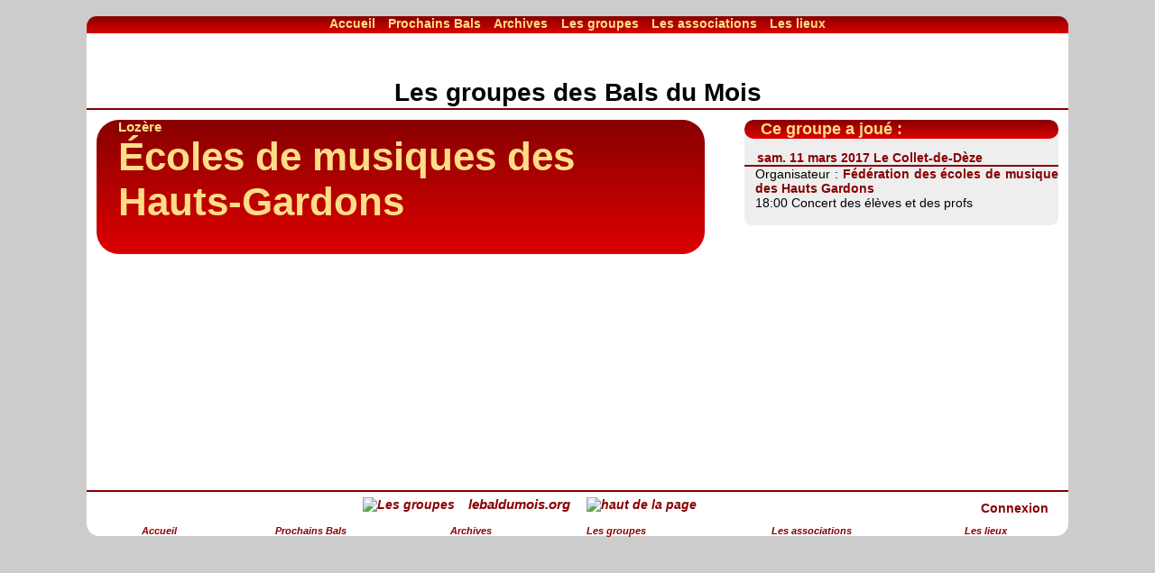

--- FILE ---
content_type: text/html; charset=UTF-8
request_url: https://lebaldumois.org/groupe/ecoles-de-musiques-des-hauts-gardons.html
body_size: 1123
content:
<!DOCTYPE html>
<html>
<head><meta charset="utf-8">
<meta http-equiv="X-UA-Compatible" content="IE=edge">
<meta name="viewport" content="width=device-width, initial-scale=1.0">
<META NAME="Keywords" CONTENT=" bal du mois, lozere, cevennes, trad, baleti, folk , musicien, groupe de musique, Écoles de musiques des Hauts-Gardons, ecoles-de-musiques-des-hauts-gardons"><link rel="stylesheet" href="/general.css">
<title>Écoles de musiques des Hauts-Gardons : musiciens trad du Bal du Mois en Lozère</title><meta name="description" content="Écoles de musiques des Hauts-Gardons a participé aux Bals du Mois en Lozère. " /><link rel="stylesheet" href="/une.css">
</head>
<body>
<div align="center"> 
<a name="cima"></a>
<input type="checkbox" id="navigation" class="nav-controle">
<div id="contenu">
<div id="nav">
<label for="navigation" class="nav-icone"></label>
<ul><li><a href="/index.php" title="Le Bal du Mois">Accueil</a></li><li><a href="/bals_futurs.html" title="Les prochains bals et balètis en Lozère">Prochains Bals</a></li><li><a href="/bals_passes.html" title="Les bals et balètis passés en Lozère">Archives</a></li><li><a href="/groupes/" title="Musiciens trad du Bal du Mois">Les groupes</a></li><li><a href="/hotes/" title="Associations hôtes du Bal du Mois">Les associations</a></li><li><a href="/salles/" title="Salles de bal">Les lieux</a></li></ul></div><div id="bandeau"></div> 

 <div id="titre"> 
	<h1>Les groupes des Bals du Mois</h1>
 </div>
	<div id="prim">
	<div id="manchette">
	<h2>
<div class="jour">Lozère</div><div class="ville">Écoles de musiques des Hauts-Gardons</div>	<div class="salle">&nbsp;</div></h2>
<div class="presentation"><br /></div>	<div class="parties">
</div>
</div>
</div>

<div id="segond">
<h2>Ce groupe a joué :</h2><div class="item"><h3><a href="/bal_184.html" title="Balèti du sam. 11 mars 2017 Le Collet-de-Dèze">sam. 11 mars 2017 Le Collet-de-Dèze</a></h3><p>Organisateur : <a href="/hote/federation-des-ecoles-de-musique-des-hauts-gardons.html" title="Association organisatrice Fédération des écoles de musique des Hauts Gardons">Fédération des écoles de musique des Hauts Gardons</a></p><p>18:00 Concert des élèves et des profs</p></div></div>
<div id="pdp"><a name="enbas"></a>
<div id="connexion"><a href="/connexion.php" target="_blank">Connexion</a></div>
<ul><li><a href="/groupes/"><img src="/images/gauche.png" class="ico_nav" title="Les groupes" /></a></li><li><a href="/index.php"><em>lebaldumois.org</em></a></li>	
<li><a href="#cima"><img src="/images/droite.png" class="ico_nav" title="haut de la page" /></a></li>
</ul></div>
<div id="rappel_menu"><ul><li><a href="/index.php" title="Le Bal du Mois">Accueil</a></li><li><a href="/bals_futurs.html" title="Les prochains bals et balètis en Lozère">Prochains Bals</a></li><li><a href="/bals_passes.html" title="Les bals et balètis passés en Lozère">Archives</a></li><li><a href="/groupes/" title="Musiciens trad du Bal du Mois">Les groupes</a></li><li><a href="/hotes/" title="Associations hôtes du Bal du Mois">Les associations</a></li><li><a href="/salles/" title="Salles de bal">Les lieux</a></li></ul></div>
</div></div>
</body>
</html>

--- FILE ---
content_type: text/css
request_url: https://lebaldumois.org/general.css
body_size: 2537
content:
* {margin: 0 ; padding: 0 ; border: none ;-moz-box-sizing:border-box;box-sizing:border-box;}
html { font-size: 100%; }
body {
	font-family: Helvetica, Arial, sans-serif; 
	font-size : 1.1em ; 
	color: #000; 
	background-color: #ccc; }
ul{
	padding-left: 1em ; 
	list-style-position:inside ;
	list-style-type: circle ; }
a {
	font-weight: bold ;
	text-decoration : none;
	cursor:pointer;
	-webkit-transition:0.5s;-moz-transition:0.5s;-o-transition:0.5s;-ms-transition:0.5s;transition:0.5s;}
a:link,a:visited {
	color : #800 ; }
a:hover, a:active {
	color : #fd8 ; }

h1 {    
	font-size : 1.6em; 
	font-weight: bold ;
	text-align: center ; }
h2 {
	background: #800;background:-webkit-linear-gradient(#800, #d00);background:-moz-linear-gradient(#800, #d00);background:-ms-linear-gradient(#800, #d00);background:-o-linear-gradient(#800, #d00);background:linear-gradient(#800, #d00);
	color : #fd8 ;
	font-size : 1.4em; 
	font-weight: bold ;
	text-align: left ;
	padding : 0 1em ; 
	margin-bottom: 0.5em;	
	border-radius:1em;-moz-border-radius: 1em;-webkit-border-radius: 1em;}
h2 a:link, h2 a:visited {
	color : #fd8 ; }
h2 a:hover, h2 a:active {
	color : #ccc ; }
h3 { 
	font-size : 1.2em ; 
	font-weight: bold ;
	background-image : url(images/puce.png);
	background-repeat :no-repeat;
	background-position : left center ;
	padding-left : 1em; 
	text-align: left ; }
h4 { 
	font-size : 1em ; 
	font-weight: bold ;
	padding: 1em 0 0 0; 
	text-align: left ; }
select, input, textarea {
	font-family: "Times New Roman", Times, serif;
	font-size: 0.8em ;
	width: 90% ;
	background-color: #fd8 ;  }
input.date {
	width: 60%; }
input[type=checkbox] {
	width: 1em ; }
input[type=radio] {
	width: 1em; }
input[type=submit],input[type=button] {
	background : #ccc;background:-webkit-linear-gradient(#999, #ccc);background:-moz-linear-gradient(#999, #ccc);background:-ms-linear-gradient(#999, #ccc);background:-o-linear-gradient(#999, #ccc);background:linear-gradient(#999, #ccc);
	margin : 0.5em 0 ;
	border-top: 1px solid #800 ; 
	border-bottom: 1px solid #800 ; 
	border-radius: 1em;
	-moz-border-radius: 1em ;
	-webkit-border-radius: 1em ; }
input[type=button].bouton_changer {
	width: 65px;
	margin : 0 ;}
input[type=button].bouton_suppr {
	font-weight : bold ;
	color : #800;}
label { display : inline-block ; width : 7em ; } 
.ico_nav { width: 10px ; height: 10px ; }
#bandeau h1 {
	padding-top: 35px;
	font-variant : small-caps ; 
	font-weight : bold ; 
	font-size : 40px ; }
#titre {
	width: 100%;
	height: 2em;
	border-bottom: 2px solid #800;}
#titre  li{
	display: inline;}
.salle {
	padding-bottom : 0.2em ; }
.salle >a{
background-image: url(images/messeoussa.gif);
background-repeat: no-repeat;
background-position: top right;
padding-right: 10px;}
#prim, #segond  {
	text-align: left ; }
#prim h2 { clear : both ; }
#prim p { 	margin: 0 0 0 1em ; }
#prim em { 
	font-size: 0.8em ;
 	font-style: italic ;  }
#segond   {
	background: #eee ;
	border-radius: 0.5em;
	-moz-border-radius: 0.5em ;
	-webkit-border-radius: 0.5em ; }
#segond .item {
	margin-bottom : 1em ; }
#segond h2 {
	font-size: 1em ; }
#segond h3 {
	font-size: 0.8em ;
	margin-top : 0.9em ;	
	border-bottom: 2px solid #800 ;  }
#segond p {
	font-size: 0.8em ;
	margin: 0 0 0 0.8em;
	text-align : justify ;}
#segond li {
	font-size: 0.9em ;
	text-align : left ; 
	list-style-type : none ;
	padding-left: 1em; 
  text-indent: -.7em;	}
#segond li:before {
	content: "> ";
	color: #800;  }	
.modification   {
	background: #eee ; }

.modification h3 {
	font-size: 0.8em ;
	margin-top : 0.8em ;	
	background : initial ;
	padding-left : 0em; 
	border-bottom: 2px solid #800 ;  }
#pdp {	
	clear: both ;
	width: 100% ;
	height: 2.5em ; 
	font-size: 0.8em ;
	border-top: 2px solid #800 ;}
#pdp #connexion {
	float : right ;
	width : 120px ; 
	padding-top : 10px ;
	background-image : url(images/bdm_120.gif);
	background-repeat : no-repeat ;
	background-position : center top ; }  
#pdp em {
	font-size: 1.1em ; }  
#pdp ul {
	margin-top : 0.4em ;
	font-style: italic ; }
#pdp li {
	display: inline ;
	margin: 0 0.5em ; } 
#rappel_menu ul {
	width:96%;
	display: table;
	margin: 0.4em 0;
	padding:0;
	font-style: italic ;
	font-size:0.6em;}
#rappel_menu li {
	display: table-cell;
	margin: 0;
	padding:0 3px;} 
/*#rappel_menu li::before {
	content:"[";}
#rappel_menu li::after {
	content:"]";}*/
@media screen {
::-moz-selection{color:#800;background:#fd8;}
::selection{color:#800;background:#fd8;} 
#bandeau {
	background-image : url(images/bdm.gif);
	background-repeat : repeat-x ;
	background-position : left top;
	height : 50px ; } /* 80px */
#nav {	
	height: 1.4em ;
	font-size : 0.8em ; 
	color : #fd8 ;
	background : #800;background:-webkit-linear-gradient(#800, #d00);background:-moz-linear-gradient(#800, #d00);background:-ms-linear-gradient(#800, #d00);background:-o-linear-gradient(#800, #d00);background:linear-gradient(#800, #d00);
	border-radius: 0.8em 0.8em 0 0 ;
	-moz-border-radius: 0.8em 0.8em 0 0  ;
	-webkit-border-radius: 0.8em 0.8em 0 0 ; 	}
#nav a:link, #nav a:visited {
	color : #fd8 ; }
#nav a:hover, #nav a:active {
	color : #ccc ; }
#nav li {
	display: inline ;
	margin: 0 1em 0 0 ; }  
#contenu {
	margin: 1em;
	background: #fff ;  
	border-radius: 0.8em 0.8em 0.8em 0.8em;
	-moz-border-radius: 0.8em 0.8em 0.8em 0.8em ;
	-webkit-border-radius: 0.8em 0.8em 0.8em 0.8em; }
.note_prn,.nav-controle,.nav-icone{display:none;}
img.reduite{
	display:inline;
	vertical-align:top;}
img.reduite:hover {
	width:auto;height:auto;} 
} 

@media screen and (max-width: 689px) {
#prim {	font-size : 0.8em ;	min-height : 200px ; }
#bandeau { display : none ; height : initial ; }
#contenu,#nav{-webkit-transition:all 0.75s ease-in-out;-moz-transition:all 0.75s ease-in-out;-o-transition:all 0.75s ease-in-out;-ms-transition:all 0.75s ease-in-out;transition:all 0.75s ease-in-out}
#prim, #segond, #pdp {	clear : both; width : 99% ; margin: 2em 0 0 0 ; padding: 0 ; } 
#titre, #pdp{	height : initial ;  } 
#pdp li {
	display: block ;
	margin: 0.5em 0.2em ; } 
#pdp #connexion {
	float : initial ; }  
#nav {
	position:relative;z-index:10;
	margin-top:1em;
	width:12em;
	border-radius: 0.8em 0.8em 0.8em 0.8em;
	-moz-border-radius: 0.8em 0.8em 0.8em 0.8em;
	-webkit-border-radius: 0.8em 0.8em 0.8em 0.8em; 
	text-align: left ; }
#nav li {
	display:block;
	margin: 0;
	padding:0.5em 0.2em; } 
.nav-icone{display:inline-block;float:right;width:2.5em;height:1.4em;margin:-1em -2.5em 0 0;color:#800;
background:-moz-linear-gradient(left, #fd8 0%, #fd8 19%, transparent 20%, transparent 34%, #fd8 35%, #fd8 49%, transparent 50%, transparent 60%, #fd8 61%, #fd8 71%, transparent 72%, transparent 79%, #fd8 80%, #fd8 87%, transparent 88%, transparent 93%, #fd8 94%, #fd8 100%);
background:-webkit-gradient(linear, left top, right top, color-stop(0%, #fd8), color-stop(20%, #fd8), color-stop(20%, transparent), color-stop(35%, transparent), color-stop(35%, #fd8), color-stop(50%, #fd8), color-stop(50%, transparent), color-stop(61%, transparent), color-stop(61%, #fd8), color-stop(72%, #fd8), color-stop(72%, transparent), color-stop(80%, transparent), color-stop(80%, #fd8), color-stop(88%, #fd8), color-stop(88%, transparent), color-stop(94%, transparent), color-stop(94%, #fd8), color-stop(100%, #fd8));
background:-webkit-linear-gradient(left, #fd8 0%, #fd8 19%, transparent 20%, transparent 34%, #fd8 35%, #fd8 49%, transparent 50%, transparent 60%, #fd8 61%, #fd8 71%, transparent 72%, transparent 79%, #fd8 80%, #fd8 87%, transparent 88%, transparent 93%, #fd8 94%, #fd8 100%);
background:-o-linear-gradient(left, #fd8 0%, #fd8 19%, transparent 20%, transparent 34%, #fd8 35%, #fd8 49%, transparent 50%, transparent 60%, #fd8 61%, #fd8 71%, transparent 72%, transparent 79%, #fd8 80%, #fd8 87%, transparent 88%, transparent 93%, #fd8 94%, #fd8 100%);
background:-ms-linear-gradient(left, #fd8 0%, #fd8 19%, transparent 20%, transparent 34%, #fd8 35%, #fd8 49%, transparent 50%, transparent 60%, #fd8 61%, #fd8 71%, transparent 72%, transparent 79%, #fd8 80%, #fd8 87%, transparent 88%, transparent 93%, #fd8 94%, #fd8 100%);
background:linear-gradient(to right, #fd8 0%, #fd8 19%, transparent 20%, transparent 34%, #fd8 35%, #fd8 49%, transparent 50%, transparent 60%, #fd8 61%, #fd8 71%, transparent 72%, transparent 79%, #fd8 80%, #fd8 87%, transparent 88%, transparent 93%, #fd8 94%, #fd8 100%);
cursor:pointer;z-index:100}
.nav-icone::before{content:"menu"}
.nav-controle{position:absolute;left:-9999px}
.nav-controle:checked+#contenu{margin-left:12em}
.nav-controle:checked+#contenu #nav{left:0}
#contenu{width:98%;margin-left:0.25em;overflow-x:hidden}
#nav{position:fixed;top:0;left:-11.75em;min-height:400px;}
}
@media screen and (min-width: 690px) and (max-width: 1002px) {
#prim {
	font-size : 0.9em ;	
	min-height : 300px ; }
#contenu, #prim, #segond { 	clear : both ; width : 96% ; padding: 0 ; }
#prim, #segond {	margin: 2em 0 0 0 ; }
}
@media screen and (min-width: 1003px) and (max-width: 1280px) {
#contenu	{ width: 85%; }
#prim {
	float: left ;
	width :62% ; 
	min-height : 400px ; }
#segond {
	float: right ;
	width :32% ; }
#prim, #segond {
	overflow: auto ;
	margin: 0.6em ;	}
} 
@media screen and (min-width: 1281px) {
#contenu { width: 75%; }
#prim {
	float: left ;
	width :57% ; 
	min-height : 450px ;	}
#segond {
	float: right ;
	width :37% ;  }
#prim, #segond {
	overflow: auto ;
	margin: 0.6em ; }
} 

@media print {
@page :right,@page :left {margin : 1cm 0cm ;}
@page :first { margin-top: 7mm;}
#bandeau, #nav, #pdp #connexion, #pdp ul, #menu_orga, #segond {
	display: none;} 
#titre {
	height: 20px;}
#contenu {
	width: 100%;
	margin:0;
	background: transparent;}
#prim {
	overflow: visible ;
	margin: 40px;}
h1 {    
	font-size : 18px;}
h2 {
	color: #000;
	font-size: 14px;
	margin-bottom: 5px;
	padding: 0 14px;
	page-break-after: avoid;}
p{
	color: #000;
	font-size: 11px;
	margin-bottom: 0px;
	padding: 0 11px;}
.seguent {
	min-height:70px;
	page-break-inside: avoid;}
.modification ,#rappel_menu,.nav-controle,.nav-icone{display:none;}
.note_prn {
   display: inline ; }
}



--- FILE ---
content_type: text/css
request_url: https://lebaldumois.org/une.css
body_size: 675
content:
#manchette .signal {
	width : 120px ;
	float  : right ; }
#manchette .signal img {
	width : 120px ;
	height : 15px ; }
#manchette .signal p {
	background-image : url(images/bdm_120.gif);
	background-repeat :no-repeat;
	background-position : center bottom ;
	text-align : center ;
	color :  #888 ; }
#manchette .jour {
	font-size: 0.6em ; }
#manchette .ville {
	font-size: 1.8em ;
	text-align : left ; }
#manchette .salle { }
#manchette .presentation {
	font-size: 1.2em ;
	margin: 0.5em 1.1em 2em 1.1em ; } 
.illustration {
	width : 300px;
	margin: 0.5em 1.1em;
	border-radius: 1em;	
	-moz-border-radius: 1em ;
	-webkit-border-radius: 1em ; } 
#manchette .parties {
	clear : both ;
	margin-top : 1em;	}
#manchette .parties p {
	margin : 0 0 0.6em 1.1em ; }
.seguent .signal {
	width : 80px ;
	float  : right ; }
.seguent .signal img {
	width : 80px ;
	height : 10px ; }
.seguent .signal p {
	background-image : url(images/bdm_80.gif);
	background-repeat :no-repeat;
	background-position : center bottom ;
	text-align : center ;
	color :  #888 ;	}
#seguents {
	clear : both ;
	width : 100% ; 
	margin-top : 0.5em; }
#seguents  h2 {
	font-size: 1em ;}
#seguents  h3 {
	font-size: 0.8em ;}
#seguents .jour, .seguent .signal p {
	font-size: 0.6em ;}
#seguents .ville {
	font-size:  0.9em ;
	text-align : left ; }
#seguents .salle {
		font-size: 0.8em ;}
#seguents .parties {
	clear : left ;	}

@media screen {

}

@media screen and (max-width: 339px) {
.illustration {	width : 90%; } 
}
@media screen and (max-width: 639px) {
#seguents .seguent {	width : 99% ; margin: 0 ; padding: 0 ; }
.illustration.impair, .illustration.pair {	float : initial ; } 
}

@media screen and (min-width: 640px) and (max-width: 1002px) {
#seguents .seguent {	width : 96% ; }
.illustration.impair, .illustration.pair {	float : left ; } 
}

@media screen and (min-width: 1003px) {
#seguents .seguent {
	float : left ;
	width : 28% ;
	margin : 0 1em 0 0 ; }  
.illustration.impair {	float : left ; } 
.illustration.pair {	float : right ; } 
} 
@media screen and (min-width: 1323px) {
#seguents .seguent { width: 30% ; } 
}


@media print {
#manchette .presentation {
	font-size : 12px;
	text-align:justify;
	margin: 2px 12px 5px 12px;}
p{
	margin: 0px;}
.illustration.impair, .illustration.pair {
	width:200px;
	margin: 5px 10px;
	float:right;}
}

